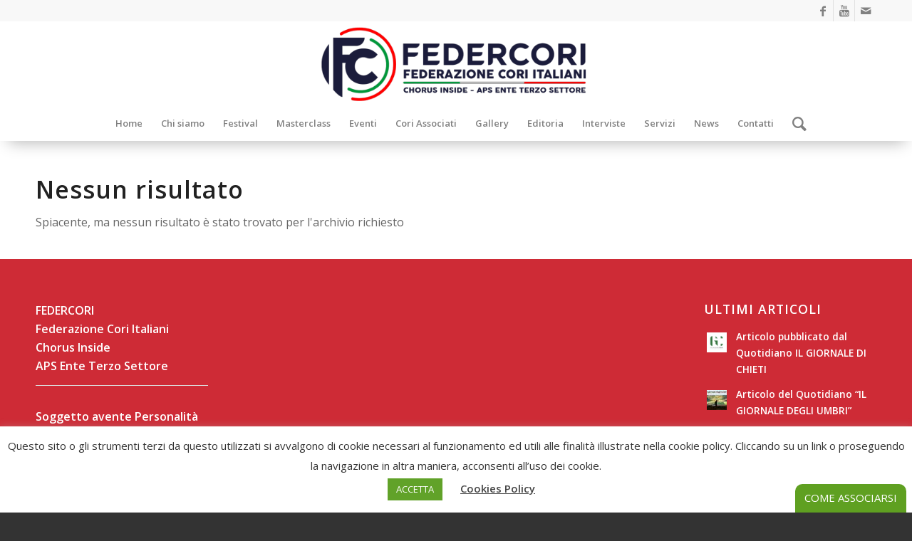

--- FILE ---
content_type: text/html; charset=UTF-8
request_url: https://federcori.it/?event-venue=sassari
body_size: 18186
content:
<!DOCTYPE html>
<html lang="it-IT" class="html_stretched responsive av-preloader-disabled av-default-lightbox  html_header_top html_logo_center html_bottom_nav_header html_menu_right html_large html_header_sticky html_header_shrinking html_header_topbar_active html_mobile_menu_tablet html_header_searchicon html_content_align_center html_header_unstick_top html_header_stretch_disabled html_minimal_header html_elegant-blog html_av-overlay-side html_av-overlay-side-classic html_av-submenu-noclone html_entry_id_-9999 av-cookies-no-cookie-consent av-no-preview html_text_menu_active ">
<head>
<meta charset="UTF-8" />
<meta name="robots" content="noindex, follow" />


<!-- mobile setting -->
<meta name="viewport" content="width=device-width, initial-scale=1">

<!-- Scripts/CSS and wp_head hook -->
<title>Federcori</title>
<meta name='robots' content='max-image-preview:large' />
<link href='https://fonts.gstatic.com' crossorigin rel='preconnect' />
<link rel="alternate" type="application/rss+xml" title="Federcori &raquo; Feed" href="https://federcori.it/feed/" />
<link rel="alternate" type="application/rss+xml" title="Federcori &raquo; Feed dei commenti" href="https://federcori.it/comments/feed/" />

<!-- google webfont font replacement -->

			<script type='text/javascript'>

				(function() {
					
					/*	check if webfonts are disabled by user setting via cookie - or user must opt in.	*/
					var html = document.getElementsByTagName('html')[0];
					var cookie_check = html.className.indexOf('av-cookies-needs-opt-in') >= 0 || html.className.indexOf('av-cookies-can-opt-out') >= 0;
					var allow_continue = true;
					var silent_accept_cookie = html.className.indexOf('av-cookies-user-silent-accept') >= 0;

					if( cookie_check && ! silent_accept_cookie )
					{
						if( ! document.cookie.match(/aviaCookieConsent/) || html.className.indexOf('av-cookies-session-refused') >= 0 )
						{
							allow_continue = false;
						}
						else
						{
							if( ! document.cookie.match(/aviaPrivacyRefuseCookiesHideBar/) )
							{
								allow_continue = false;
							}
							else if( ! document.cookie.match(/aviaPrivacyEssentialCookiesEnabled/) )
							{
								allow_continue = false;
							}
							else if( document.cookie.match(/aviaPrivacyGoogleWebfontsDisabled/) )
							{
								allow_continue = false;
							}
						}
					}
					
					if( allow_continue )
					{
						var f = document.createElement('link');
					
						f.type 	= 'text/css';
						f.rel 	= 'stylesheet';
						f.href 	= '//fonts.googleapis.com/css?family=Open+Sans:400,600';
						f.id 	= 'avia-google-webfont';

						document.getElementsByTagName('head')[0].appendChild(f);
					}
				})();
			
			</script>
			<style id='wp-img-auto-sizes-contain-inline-css' type='text/css'>
img:is([sizes=auto i],[sizes^="auto," i]){contain-intrinsic-size:3000px 1500px}
/*# sourceURL=wp-img-auto-sizes-contain-inline-css */
</style>
<style id='wp-emoji-styles-inline-css' type='text/css'>

	img.wp-smiley, img.emoji {
		display: inline !important;
		border: none !important;
		box-shadow: none !important;
		height: 1em !important;
		width: 1em !important;
		margin: 0 0.07em !important;
		vertical-align: -0.1em !important;
		background: none !important;
		padding: 0 !important;
	}
/*# sourceURL=wp-emoji-styles-inline-css */
</style>
<style id='wp-block-library-inline-css' type='text/css'>
:root{--wp-block-synced-color:#7a00df;--wp-block-synced-color--rgb:122,0,223;--wp-bound-block-color:var(--wp-block-synced-color);--wp-editor-canvas-background:#ddd;--wp-admin-theme-color:#007cba;--wp-admin-theme-color--rgb:0,124,186;--wp-admin-theme-color-darker-10:#006ba1;--wp-admin-theme-color-darker-10--rgb:0,107,160.5;--wp-admin-theme-color-darker-20:#005a87;--wp-admin-theme-color-darker-20--rgb:0,90,135;--wp-admin-border-width-focus:2px}@media (min-resolution:192dpi){:root{--wp-admin-border-width-focus:1.5px}}.wp-element-button{cursor:pointer}:root .has-very-light-gray-background-color{background-color:#eee}:root .has-very-dark-gray-background-color{background-color:#313131}:root .has-very-light-gray-color{color:#eee}:root .has-very-dark-gray-color{color:#313131}:root .has-vivid-green-cyan-to-vivid-cyan-blue-gradient-background{background:linear-gradient(135deg,#00d084,#0693e3)}:root .has-purple-crush-gradient-background{background:linear-gradient(135deg,#34e2e4,#4721fb 50%,#ab1dfe)}:root .has-hazy-dawn-gradient-background{background:linear-gradient(135deg,#faaca8,#dad0ec)}:root .has-subdued-olive-gradient-background{background:linear-gradient(135deg,#fafae1,#67a671)}:root .has-atomic-cream-gradient-background{background:linear-gradient(135deg,#fdd79a,#004a59)}:root .has-nightshade-gradient-background{background:linear-gradient(135deg,#330968,#31cdcf)}:root .has-midnight-gradient-background{background:linear-gradient(135deg,#020381,#2874fc)}:root{--wp--preset--font-size--normal:16px;--wp--preset--font-size--huge:42px}.has-regular-font-size{font-size:1em}.has-larger-font-size{font-size:2.625em}.has-normal-font-size{font-size:var(--wp--preset--font-size--normal)}.has-huge-font-size{font-size:var(--wp--preset--font-size--huge)}.has-text-align-center{text-align:center}.has-text-align-left{text-align:left}.has-text-align-right{text-align:right}.has-fit-text{white-space:nowrap!important}#end-resizable-editor-section{display:none}.aligncenter{clear:both}.items-justified-left{justify-content:flex-start}.items-justified-center{justify-content:center}.items-justified-right{justify-content:flex-end}.items-justified-space-between{justify-content:space-between}.screen-reader-text{border:0;clip-path:inset(50%);height:1px;margin:-1px;overflow:hidden;padding:0;position:absolute;width:1px;word-wrap:normal!important}.screen-reader-text:focus{background-color:#ddd;clip-path:none;color:#444;display:block;font-size:1em;height:auto;left:5px;line-height:normal;padding:15px 23px 14px;text-decoration:none;top:5px;width:auto;z-index:100000}html :where(.has-border-color){border-style:solid}html :where([style*=border-top-color]){border-top-style:solid}html :where([style*=border-right-color]){border-right-style:solid}html :where([style*=border-bottom-color]){border-bottom-style:solid}html :where([style*=border-left-color]){border-left-style:solid}html :where([style*=border-width]){border-style:solid}html :where([style*=border-top-width]){border-top-style:solid}html :where([style*=border-right-width]){border-right-style:solid}html :where([style*=border-bottom-width]){border-bottom-style:solid}html :where([style*=border-left-width]){border-left-style:solid}html :where(img[class*=wp-image-]){height:auto;max-width:100%}:where(figure){margin:0 0 1em}html :where(.is-position-sticky){--wp-admin--admin-bar--position-offset:var(--wp-admin--admin-bar--height,0px)}@media screen and (max-width:600px){html :where(.is-position-sticky){--wp-admin--admin-bar--position-offset:0px}}

/*# sourceURL=wp-block-library-inline-css */
</style><style id='global-styles-inline-css' type='text/css'>
:root{--wp--preset--aspect-ratio--square: 1;--wp--preset--aspect-ratio--4-3: 4/3;--wp--preset--aspect-ratio--3-4: 3/4;--wp--preset--aspect-ratio--3-2: 3/2;--wp--preset--aspect-ratio--2-3: 2/3;--wp--preset--aspect-ratio--16-9: 16/9;--wp--preset--aspect-ratio--9-16: 9/16;--wp--preset--color--black: #000000;--wp--preset--color--cyan-bluish-gray: #abb8c3;--wp--preset--color--white: #ffffff;--wp--preset--color--pale-pink: #f78da7;--wp--preset--color--vivid-red: #cf2e2e;--wp--preset--color--luminous-vivid-orange: #ff6900;--wp--preset--color--luminous-vivid-amber: #fcb900;--wp--preset--color--light-green-cyan: #7bdcb5;--wp--preset--color--vivid-green-cyan: #00d084;--wp--preset--color--pale-cyan-blue: #8ed1fc;--wp--preset--color--vivid-cyan-blue: #0693e3;--wp--preset--color--vivid-purple: #9b51e0;--wp--preset--gradient--vivid-cyan-blue-to-vivid-purple: linear-gradient(135deg,rgb(6,147,227) 0%,rgb(155,81,224) 100%);--wp--preset--gradient--light-green-cyan-to-vivid-green-cyan: linear-gradient(135deg,rgb(122,220,180) 0%,rgb(0,208,130) 100%);--wp--preset--gradient--luminous-vivid-amber-to-luminous-vivid-orange: linear-gradient(135deg,rgb(252,185,0) 0%,rgb(255,105,0) 100%);--wp--preset--gradient--luminous-vivid-orange-to-vivid-red: linear-gradient(135deg,rgb(255,105,0) 0%,rgb(207,46,46) 100%);--wp--preset--gradient--very-light-gray-to-cyan-bluish-gray: linear-gradient(135deg,rgb(238,238,238) 0%,rgb(169,184,195) 100%);--wp--preset--gradient--cool-to-warm-spectrum: linear-gradient(135deg,rgb(74,234,220) 0%,rgb(151,120,209) 20%,rgb(207,42,186) 40%,rgb(238,44,130) 60%,rgb(251,105,98) 80%,rgb(254,248,76) 100%);--wp--preset--gradient--blush-light-purple: linear-gradient(135deg,rgb(255,206,236) 0%,rgb(152,150,240) 100%);--wp--preset--gradient--blush-bordeaux: linear-gradient(135deg,rgb(254,205,165) 0%,rgb(254,45,45) 50%,rgb(107,0,62) 100%);--wp--preset--gradient--luminous-dusk: linear-gradient(135deg,rgb(255,203,112) 0%,rgb(199,81,192) 50%,rgb(65,88,208) 100%);--wp--preset--gradient--pale-ocean: linear-gradient(135deg,rgb(255,245,203) 0%,rgb(182,227,212) 50%,rgb(51,167,181) 100%);--wp--preset--gradient--electric-grass: linear-gradient(135deg,rgb(202,248,128) 0%,rgb(113,206,126) 100%);--wp--preset--gradient--midnight: linear-gradient(135deg,rgb(2,3,129) 0%,rgb(40,116,252) 100%);--wp--preset--font-size--small: 13px;--wp--preset--font-size--medium: 20px;--wp--preset--font-size--large: 36px;--wp--preset--font-size--x-large: 42px;--wp--preset--spacing--20: 0.44rem;--wp--preset--spacing--30: 0.67rem;--wp--preset--spacing--40: 1rem;--wp--preset--spacing--50: 1.5rem;--wp--preset--spacing--60: 2.25rem;--wp--preset--spacing--70: 3.38rem;--wp--preset--spacing--80: 5.06rem;--wp--preset--shadow--natural: 6px 6px 9px rgba(0, 0, 0, 0.2);--wp--preset--shadow--deep: 12px 12px 50px rgba(0, 0, 0, 0.4);--wp--preset--shadow--sharp: 6px 6px 0px rgba(0, 0, 0, 0.2);--wp--preset--shadow--outlined: 6px 6px 0px -3px rgb(255, 255, 255), 6px 6px rgb(0, 0, 0);--wp--preset--shadow--crisp: 6px 6px 0px rgb(0, 0, 0);}:where(.is-layout-flex){gap: 0.5em;}:where(.is-layout-grid){gap: 0.5em;}body .is-layout-flex{display: flex;}.is-layout-flex{flex-wrap: wrap;align-items: center;}.is-layout-flex > :is(*, div){margin: 0;}body .is-layout-grid{display: grid;}.is-layout-grid > :is(*, div){margin: 0;}:where(.wp-block-columns.is-layout-flex){gap: 2em;}:where(.wp-block-columns.is-layout-grid){gap: 2em;}:where(.wp-block-post-template.is-layout-flex){gap: 1.25em;}:where(.wp-block-post-template.is-layout-grid){gap: 1.25em;}.has-black-color{color: var(--wp--preset--color--black) !important;}.has-cyan-bluish-gray-color{color: var(--wp--preset--color--cyan-bluish-gray) !important;}.has-white-color{color: var(--wp--preset--color--white) !important;}.has-pale-pink-color{color: var(--wp--preset--color--pale-pink) !important;}.has-vivid-red-color{color: var(--wp--preset--color--vivid-red) !important;}.has-luminous-vivid-orange-color{color: var(--wp--preset--color--luminous-vivid-orange) !important;}.has-luminous-vivid-amber-color{color: var(--wp--preset--color--luminous-vivid-amber) !important;}.has-light-green-cyan-color{color: var(--wp--preset--color--light-green-cyan) !important;}.has-vivid-green-cyan-color{color: var(--wp--preset--color--vivid-green-cyan) !important;}.has-pale-cyan-blue-color{color: var(--wp--preset--color--pale-cyan-blue) !important;}.has-vivid-cyan-blue-color{color: var(--wp--preset--color--vivid-cyan-blue) !important;}.has-vivid-purple-color{color: var(--wp--preset--color--vivid-purple) !important;}.has-black-background-color{background-color: var(--wp--preset--color--black) !important;}.has-cyan-bluish-gray-background-color{background-color: var(--wp--preset--color--cyan-bluish-gray) !important;}.has-white-background-color{background-color: var(--wp--preset--color--white) !important;}.has-pale-pink-background-color{background-color: var(--wp--preset--color--pale-pink) !important;}.has-vivid-red-background-color{background-color: var(--wp--preset--color--vivid-red) !important;}.has-luminous-vivid-orange-background-color{background-color: var(--wp--preset--color--luminous-vivid-orange) !important;}.has-luminous-vivid-amber-background-color{background-color: var(--wp--preset--color--luminous-vivid-amber) !important;}.has-light-green-cyan-background-color{background-color: var(--wp--preset--color--light-green-cyan) !important;}.has-vivid-green-cyan-background-color{background-color: var(--wp--preset--color--vivid-green-cyan) !important;}.has-pale-cyan-blue-background-color{background-color: var(--wp--preset--color--pale-cyan-blue) !important;}.has-vivid-cyan-blue-background-color{background-color: var(--wp--preset--color--vivid-cyan-blue) !important;}.has-vivid-purple-background-color{background-color: var(--wp--preset--color--vivid-purple) !important;}.has-black-border-color{border-color: var(--wp--preset--color--black) !important;}.has-cyan-bluish-gray-border-color{border-color: var(--wp--preset--color--cyan-bluish-gray) !important;}.has-white-border-color{border-color: var(--wp--preset--color--white) !important;}.has-pale-pink-border-color{border-color: var(--wp--preset--color--pale-pink) !important;}.has-vivid-red-border-color{border-color: var(--wp--preset--color--vivid-red) !important;}.has-luminous-vivid-orange-border-color{border-color: var(--wp--preset--color--luminous-vivid-orange) !important;}.has-luminous-vivid-amber-border-color{border-color: var(--wp--preset--color--luminous-vivid-amber) !important;}.has-light-green-cyan-border-color{border-color: var(--wp--preset--color--light-green-cyan) !important;}.has-vivid-green-cyan-border-color{border-color: var(--wp--preset--color--vivid-green-cyan) !important;}.has-pale-cyan-blue-border-color{border-color: var(--wp--preset--color--pale-cyan-blue) !important;}.has-vivid-cyan-blue-border-color{border-color: var(--wp--preset--color--vivid-cyan-blue) !important;}.has-vivid-purple-border-color{border-color: var(--wp--preset--color--vivid-purple) !important;}.has-vivid-cyan-blue-to-vivid-purple-gradient-background{background: var(--wp--preset--gradient--vivid-cyan-blue-to-vivid-purple) !important;}.has-light-green-cyan-to-vivid-green-cyan-gradient-background{background: var(--wp--preset--gradient--light-green-cyan-to-vivid-green-cyan) !important;}.has-luminous-vivid-amber-to-luminous-vivid-orange-gradient-background{background: var(--wp--preset--gradient--luminous-vivid-amber-to-luminous-vivid-orange) !important;}.has-luminous-vivid-orange-to-vivid-red-gradient-background{background: var(--wp--preset--gradient--luminous-vivid-orange-to-vivid-red) !important;}.has-very-light-gray-to-cyan-bluish-gray-gradient-background{background: var(--wp--preset--gradient--very-light-gray-to-cyan-bluish-gray) !important;}.has-cool-to-warm-spectrum-gradient-background{background: var(--wp--preset--gradient--cool-to-warm-spectrum) !important;}.has-blush-light-purple-gradient-background{background: var(--wp--preset--gradient--blush-light-purple) !important;}.has-blush-bordeaux-gradient-background{background: var(--wp--preset--gradient--blush-bordeaux) !important;}.has-luminous-dusk-gradient-background{background: var(--wp--preset--gradient--luminous-dusk) !important;}.has-pale-ocean-gradient-background{background: var(--wp--preset--gradient--pale-ocean) !important;}.has-electric-grass-gradient-background{background: var(--wp--preset--gradient--electric-grass) !important;}.has-midnight-gradient-background{background: var(--wp--preset--gradient--midnight) !important;}.has-small-font-size{font-size: var(--wp--preset--font-size--small) !important;}.has-medium-font-size{font-size: var(--wp--preset--font-size--medium) !important;}.has-large-font-size{font-size: var(--wp--preset--font-size--large) !important;}.has-x-large-font-size{font-size: var(--wp--preset--font-size--x-large) !important;}
/*# sourceURL=global-styles-inline-css */
</style>

<style id='classic-theme-styles-inline-css' type='text/css'>
/*! This file is auto-generated */
.wp-block-button__link{color:#fff;background-color:#32373c;border-radius:9999px;box-shadow:none;text-decoration:none;padding:calc(.667em + 2px) calc(1.333em + 2px);font-size:1.125em}.wp-block-file__button{background:#32373c;color:#fff;text-decoration:none}
/*# sourceURL=/wp-includes/css/classic-themes.min.css */
</style>
<link rel='stylesheet' id='cpsh-shortcodes-css' href='https://federcori.it/wp-content/plugins/column-shortcodes/assets/css/shortcodes.css?ver=1.0.1' type='text/css' media='all' />
<link rel='stylesheet' id='cookie-law-info-css' href='https://federcori.it/wp-content/plugins/cookie-law-info/legacy/public/css/cookie-law-info-public.css?ver=3.3.9.1' type='text/css' media='all' />
<link rel='stylesheet' id='cookie-law-info-gdpr-css' href='https://federcori.it/wp-content/plugins/cookie-law-info/legacy/public/css/cookie-law-info-gdpr.css?ver=3.3.9.1' type='text/css' media='all' />
<link rel='stylesheet' id='image-map-pro-dist-css-css' href='https://federcori.it/wp-content/plugins/image-map-pro-wordpress/css/image-map-pro.min.css?ver=5.3.2' type='text/css' media='' />
<link rel='stylesheet' id='pdfprnt_frontend-css' href='https://federcori.it/wp-content/plugins/pdf-print/css/frontend.css?ver=2.4.5' type='text/css' media='all' />
<link rel='stylesheet' id='avia-merged-styles-css' href='https://federcori.it/wp-content/uploads/dynamic_avia/avia-merged-styles-4d94473c1afb1991f4b32a0525060c91---696510242b23e.css' type='text/css' media='all' />
<script type="text/javascript" src="https://federcori.it/wp-includes/js/jquery/jquery.min.js?ver=3.7.1" id="jquery-core-js"></script>
<script type="text/javascript" src="https://federcori.it/wp-includes/js/jquery/jquery-migrate.min.js?ver=3.4.1" id="jquery-migrate-js"></script>
<script type="text/javascript" id="cookie-law-info-js-extra">
/* <![CDATA[ */
var Cli_Data = {"nn_cookie_ids":[],"cookielist":[],"non_necessary_cookies":[],"ccpaEnabled":"","ccpaRegionBased":"","ccpaBarEnabled":"","strictlyEnabled":["necessary","obligatoire"],"ccpaType":"gdpr","js_blocking":"1","custom_integration":"","triggerDomRefresh":"","secure_cookies":""};
var cli_cookiebar_settings = {"animate_speed_hide":"500","animate_speed_show":"500","background":"#FFF","border":"#b1a6a6c2","border_on":"","button_1_button_colour":"#61a229","button_1_button_hover":"#4e8221","button_1_link_colour":"#fff","button_1_as_button":"1","button_1_new_win":"","button_2_button_colour":"#333","button_2_button_hover":"#292929","button_2_link_colour":"#444","button_2_as_button":"","button_2_hidebar":"","button_3_button_colour":"#dedfe0","button_3_button_hover":"#b2b2b3","button_3_link_colour":"#333333","button_3_as_button":"1","button_3_new_win":"","button_4_button_colour":"#dedfe0","button_4_button_hover":"#b2b2b3","button_4_link_colour":"#333333","button_4_as_button":"1","button_7_button_colour":"#61a229","button_7_button_hover":"#4e8221","button_7_link_colour":"#fff","button_7_as_button":"1","button_7_new_win":"","font_family":"inherit","header_fix":"","notify_animate_hide":"1","notify_animate_show":"","notify_div_id":"#cookie-law-info-bar","notify_position_horizontal":"right","notify_position_vertical":"bottom","scroll_close":"","scroll_close_reload":"","accept_close_reload":"","reject_close_reload":"","showagain_tab":"","showagain_background":"#fff","showagain_border":"#000","showagain_div_id":"#cookie-law-info-again","showagain_x_position":"100px","text":"#333333","show_once_yn":"","show_once":"10000","logging_on":"","as_popup":"","popup_overlay":"1","bar_heading_text":"","cookie_bar_as":"banner","popup_showagain_position":"bottom-right","widget_position":"left"};
var log_object = {"ajax_url":"https://federcori.it/wp-admin/admin-ajax.php"};
//# sourceURL=cookie-law-info-js-extra
/* ]]> */
</script>
<script type="text/javascript" src="https://federcori.it/wp-content/plugins/cookie-law-info/legacy/public/js/cookie-law-info-public.js?ver=3.3.9.1" id="cookie-law-info-js"></script>
<link rel="https://api.w.org/" href="https://federcori.it/wp-json/" /><link rel="EditURI" type="application/rsd+xml" title="RSD" href="https://federcori.it/xmlrpc.php?rsd" />
<meta name="generator" content="WordPress 6.9" />
<link rel='shortlink' href='https://federcori.it/?p=0' />
<link rel="profile" href="http://gmpg.org/xfn/11" />
<link rel="alternate" type="application/rss+xml" title="Federcori RSS2 Feed" href="https://federcori.it/feed/" />
<link rel="pingback" href="https://federcori.it/xmlrpc.php" />
<!--[if lt IE 9]><script src="https://federcori.it/wp-content/themes/enfold/js/html5shiv.js"></script><![endif]-->
<link rel="icon" href="https://federcori.it/wp-content/uploads/2023/10/favicon-federcori.png" type="image/png">

<style type='text/css'>
/* START Styles Simple Side Tab v2.2.2 */
#rum_sst_tab {
    font-family: &quot;Trebuchet MS&quot;, sans-serif;
    top: 550px;
    background-color: #5fa021;
    color: #ffffff;
    border-style: solid;
    border-width: 0px;
}

#rum_sst_tab:hover {
    background-color: #a4a4a4;
}
.rum_sst_contents {
    position:fixed;
    margin:0;
    padding:6px 13px 8px 13px;
    text-decoration:none;
    text-align:center;
    font-size:15px;
    font-weight:normal;
    border-style:solid;
    display:block;
    z-index:100000;
}
.rum_sst_left {
    left:-2px;
    cursor: pointer;
    -webkit-transform-origin:0 0;
    -moz-transform-origin:0 0;
    -o-transform-origin:0 0;
    -ms-transform-origin:0 0;
    -webkit-transform:rotate(270deg);
    -moz-transform:rotate(270deg);
    -ms-transform:rotate(270deg);
    -o-transform:rotate(270deg);
    transform:rotate(270deg);
    -moz-border-radius-bottomright:10px;
    border-bottom-right-radius:10px;
    -moz-border-radius-bottomleft:10px;
    border-bottom-left-radius:10px;
}
.rum_sst_right {
    right:-1px;
    cursor: pointer;
    -webkit-transform-origin:100% 100%;
    -moz-transform-origin:100% 100%;
    -o-transform-origin:100% 100%;
    -ms-transform-origin:100% 100%;
    -webkit-transform:rotate(-90deg);
    -moz-transform:rotate(-90deg);
    -ms-transform:rotate(-90deg);
    -o-transform:rotate(-90deg);
    transform:rotate(-90deg);
    -moz-border-radius-topright:10px;
    border-top-right-radius:10px;
    -moz-border-radius-topleft:10px;
    border-top-left-radius:10px;
}
.rum_sst_right.less-ie-9 {
    right:-120px;
    filter: progid:DXImageTransform.Microsoft.BasicImage(rotation=1);
}
.rum_sst_left.less-ie-9 {
    filter: progid:DXImageTransform.Microsoft.BasicImage(rotation=3);
}
/* END Styles Simple Side Tab */
</style>

<!-- To speed up the rendering and to display the site as fast as possible to the user we include some styles and scripts for above the fold content inline -->
<script type="text/javascript">'use strict';var avia_is_mobile=!1;if(/Android|webOS|iPhone|iPad|iPod|BlackBerry|IEMobile|Opera Mini/i.test(navigator.userAgent)&&'ontouchstart' in document.documentElement){avia_is_mobile=!0;document.documentElement.className+=' avia_mobile '}
else{document.documentElement.className+=' avia_desktop '};document.documentElement.className+=' js_active ';(function(){var e=['-webkit-','-moz-','-ms-',''],n='';for(var t in e){if(e[t]+'transform' in document.documentElement.style){document.documentElement.className+=' avia_transform ';n=e[t]+'transform'};if(e[t]+'perspective' in document.documentElement.style)document.documentElement.className+=' avia_transform3d '};if(typeof document.getElementsByClassName=='function'&&typeof document.documentElement.getBoundingClientRect=='function'&&avia_is_mobile==!1){if(n&&window.innerHeight>0){setTimeout(function(){var e=0,o={},a=0,t=document.getElementsByClassName('av-parallax'),i=window.pageYOffset||document.documentElement.scrollTop;for(e=0;e<t.length;e++){t[e].style.top='0px';o=t[e].getBoundingClientRect();a=Math.ceil((window.innerHeight+i-o.top)*0.3);t[e].style[n]='translate(0px, '+a+'px)';t[e].style.top='auto';t[e].className+=' enabled-parallax '}},50)}}})();</script>		<style type="text/css" id="wp-custom-css">
			.colore-pulsanti .avia-button {
    vertical-align: bottom;
    color: #000000 !IMPORTANT;
}

.avia-post-prev {
    display: none;
}
.avia-post-next.with-image {
    display: none;
}

/* pulsante slider */
#top .avia-slideshow-button {
    font-size: 17px;
}

/* contatore */
.main_color .heading, .main_color .toggle_content strong, .main_color .toggle_content strong a, .main_color .tab_content strong, .main_color .tab_content strong a, .main_color .asc_count, .main_color .avia-testimonial-content strong, .main_color div .news-headline, #top .main_color .av-related-style-full .av-related-title, .main_color .av-default-style .av-countdown-cell-inner .av-countdown-time, .main_color .wp-playlist-item-meta.wp-playlist-item-title, #top .main_color .av-no-image-slider h2 a, .main_color .av-small-bar .avia-progress-bar .progressbar-title-wrap {
    color: #000000;
    border-width: 1px 2px 1px 2px;
    border-style: solid;
    border-color: black black black black;
	padding-left: 5px;
    padding-right: 6px;
}
.avia-no-number {
    opacity: 1;
    font-size: 30px;
    font-weight: normal;
}

.main_color .heading, .main_color .toggle_content strong, .main_color .toggle_content strong a, .main_color .tab_content strong, .main_color .tab_content strong a, .main_color .asc_count, .main_color .avia-testimonial-content strong, .main_color div .news-headline, #top .main_color .av-related-style-full .av-related-title, .main_color .av-default-style .av-countdown-cell-inner .av-countdown-time, .main_color .wp-playlist-item-meta.wp-playlist-item-title, #top .main_color .av-no-image-slider h2 a, .main_color .av-small-bar .avia-progress-bar .progressbar-title-wrap {
    color: #ffffff;
}
.av_one_sixth {
 
    padding: 4px !important;
}

@media only screen and (max-width: 600px){.caption_bottom .slideshow_caption .slideshow_inner_caption {
    padding: 0px;
}
	.motto { margin-top: -30px !Important;
	margin-bottom: -30px !Important;}
	#top .avia-slideshow-button {
    padding: 2px 3px !important;
    bottom: -18px;
    font-size: 10px;
}
		
}

@media only screen and (max-width: 600px){
	h1{font-size:15px !important;
}
}
@media only screen and (max-width: 600px){ #top .avia-slideshow-button {
    border-radius: 3px;
    text-transform: uppercase;
    padding: 15px 16px;
    display: inline-block;
    margin-top: 0px !Important;
    text-decoration: none;
    font-weight: bold;
}

}
.fabryiscriviti2 .avia-button.avia-size-x-large {
    padding: 35px 50px 23px;
    font-size: 20px;
    min-width: 400px;
    min-height: 90px;
}
#top .fullsize .template-blog .big-preview img {
    display: none;
}
.av-masonry-date, .av-masonry-text-sep, .av-masonry-author {
    font-size: 15px;
    display: none;
}
@media only screen and (max-width: 767px){
.responsive #top #header_main > .container .main_menu .av-main-nav > li > a {
margin-right: -6px !important;
 
}
}
@media only screen and (max-width: 600px) {
	.altezzalinea .avia-image-container .avia_image, .avia-image-container .avia-image-overlay-wrap {
  min-height: none !important;
    max-height: none !important;
}
}
	
.fabryboxhome .av-styling-no-styling .avia-image-container-inner, .av-styling-no-styling .avia_image, .av-styling-no-styling .av-image-caption-overlay {
    border-radius: 0;
    border: none;
    min-width: 102%;
}

.altezzalinea .avia-button-fullwidth {
    height: 130px;
}

#altezzalinea .avia_image{
  min-height: 280px;
    max-height: 280px;
}

/* display none filter*/
.entry-content-wrapper .sort_width_container:first-child {
    margin-top: 0;
    display: none;
}

.avia_textblock {
    text-align: justify;
}
.av-preloading-logo {
    position: relative;
    margin: 0 auto;
    display: block;
    max-width: 450px;
    max-height: 450px;
    margin-bottom: -80px;
    z-index: 100;
}
.av-siteloader, #top div.avia-popup .mfp-preloader, .av-siteloader:after, #top div.avia-popup .mfp-preloader:after {
    border-radius: 50%;
    width: 80px;
    height: 80px;
}
.main_color .primary-background, .main_color .primary-background a, div .main_color .button, .main_color #submit, .main_color input[type='submit'], .main_color .small-preview:hover, .main_color .avia-menu-fx, .main_color .avia-menu-fx .avia-arrow, .main_color.iconbox_top .iconbox_icon, .main_color .iconbox_top a.iconbox_icon:hover, .main_color .avia-data-table th.avia-highlight-col, .main_color .avia-color-theme-color, .main_color .avia-color-theme-color:hover, .main_color .image-overlay .image-overlay-inside:before, .main_color .comment-count, .main_color .av_dropcap2, .main_color .av-colored-style .av-countdown-cell-inner, .responsive #top .main_color .av-open-submenu.av-subnav-menu > li > a:hover, #top .main_color .av-open-submenu.av-subnav-menu li > ul a:hover {
    background-color: #0968ba9c;
    color: #ffffff;;
    border-color: #090a19;
}

.html_header_top.html_header_sticky #header {
    position: fixed;
    -webkit-box-shadow: 1px 13px 21px -11px #a5a5a582;
    -moz-box-shadow: 1px 13px 21px -11px #000000;
    -o-box-shadow: 1px 13px 21px -11px #000000;
    box-shadow: 1px 13px 21px -11px #0000004a;
}

.template-page .entry-content-wrapper h1, .template-page .entry-content-wrapper h2 {
    text-transform: inherit;

}
.av-masonry-date, .av-masonry-text-sep, .av-masonry-author {
    font-size: 15px;
}

.av-masonry-entry .av-inner-masonry-content {
    padding: 7px;
}
.av-masonry-entry .av-masonry-entry-title {
    line-height: 1.5em;
    margin: 0;
    font-size: 11px;
}
#top div.fabrynews.av-masonry .av-masonry-sort {
       display: none;
 }

.main_color, .main_color .site-background, .main_color .first-quote, .main_color .related_image_wrap, .main_color .gravatar img .main_color .hr_content, .main_color .news-thumb, .main_color .post-format-icon, .main_color .ajax_controlls a, .main_color .tweet-text.avatar_no, .main_color .toggler, .main_color .toggler.activeTitle:hover, .main_color #js_sort_items, .main_color.inner-entry, .main_color .grid-entry-title, .main_color .related-format-icon, .grid-entry .main_color .avia-arrow, .main_color .avia-gallery-big, .main_color .avia-gallery-big, .main_color .avia-gallery img, .main_color .grid-content, .main_color .av-share-box ul, #top .main_color .av-related-style-full .related-format-icon, .main_color .related_posts.av-related-style-full a:hover, .main_color.avia-fullwidth-portfolio .pagination .current, .main_color.avia-fullwidth-portfolio .pagination a, .main_color .av-hotspot-fallback-tooltip-inner, .main_color .av-hotspot-fallback-tooltip-count {
    background-color: #ffffff00;
    color: #666666;
	    border-color: #e1e1e100 !important;
}
/*.entry-content-wrapper .sort_width_container:first-child {
    margin-top: 0px !IMPORTANT;
    max-width: 65%;
}*/
#top #main .avia-section .template-page {
    z-index: 1;
}

body .av-special-heading.elegant-centered {

    margin-top: 10px;
    margin-bottom: -32px !important;
}
.sort_width_container, #js_sort_items {

    background-color: transparent !important;
}

iframe, object, embed {
    max-width: 100%;
    margin-top: 30px;
}


.content, .sidebar {
    padding-top: 50px;
    padding-bottom: 25px;
    -webkit-box-sizing: content-box;
    -moz-box-sizing: content-box;
    box-sizing: content-box;
    min-height: 1px;
    z-index: 1;
}
.schedaregione {
    border-top: none;
    padding-left: 80px;
    padding-right: 80px;
}
#top div .avia-gallery img {

	padding: 2px;}

#top .no_margin.av_one_fourth {
	padding: 5px !important;
} 


#top .avia-button-fullwidth .av-button-description {
    font-size: 1em;
    position: relative;
    z-index: 3;
    opacity: 0.7;
}
#top .main_color .avia-color-theme-color { width: -webkit-fill-available;}

div#fabrybutton2 .avia-button.avia-size-large{
    padding: 15px 30px 13px;
    font-size: 15px !Important;
    min-width: 148px !important;
    
}

.avia-team-member .team-social {
    visibility: visible;
    opacity: 0.5;
}.team-social a {
    text-decoration: none;
    position: relative;
    border-radius: 119px;
    min-width: 50px;
    min-height: 50px;
    padding: 0px 10px;
    background: #333333b3;
    /* display: inline-block; */
    font-size: 30px;
	margin-top: 30px;

left: 23%;
}


.avia-team-member .team-social {
    border: 7px solid rgba(0,0,0,0.1);
    position: absolute;
    font-size: 19px;
    /* background: #fff; */
    background: rgba(0,0,0,0); 
    opacity: 0;
    visibility: hidden;
    top: 0;
    left: 0;
    right: 0;
    bottom: 0;
    text-align: center;
    border-radius: 3px;
}

.avia-timeline-vertical.av-milestone-placement-alternate li.av-milestone-even .av-milestone-date {
    padding: 0 0 0 40px;
    text-align: left;
}
.avia-timeline-vertical .av-milestone-date {
    padding: 0 40px 0 0;
    text-align: right;
}



div#fabrybutton .avia-button {font-size: 20px !important;}

.fabryform 
  
    {
    width: 88% !important;
    margin-left: 6%;
}


div#fabrymasterclass {
  
    width: 80%;
    margin-left: 10%;
}


div#fabry-layout-small {
  
    width: 90%;
    margin-left: 5%;
}
div#fabry-layout-small2 {
  
    width: 80%;
    margin-left: 10%;
}
.av-image-caption-overlay-center p:last-child {
    margin-bottom: 0;
    background: #00000070;
    padding: 5px;
	margin-top: 68%;
}
#top .avia-button-fullwidth {
    width: 100%;
    padding: 20px;
    font-size: 1em;
    margin: 0;
    border: none;
    position: relative;
    display: block;
   background-color: #2997ab !important
}

.prova{
    margin-bottom: 0px;
    margin-top: -25%;
}

.testo-blocchetto{
	text-align: justify;}
.html_bottom_nav_header.html_logo_center #top #menu-item-search>a {
    border-color: #e1e1e1;
    font-size: 25px;
}
#top .no_margin.av_one_third {
    width: 33.3%;
    padding: 5px;
}
.fabrygrid .grid-content {
    padding: 20px;
    position: relative;
    padding-top: 10px;
    padding-bottom: 10px;
	background-color: transparent;
}
#top .tabcontainer {
    background: transparent;
    display: none;
}
.sort_width_container {
    margin: 10px 0;
    margin-top: -30px !IMPORTANT;
}
.sidebar {
  
    padding-top: 205px;
}

.news-time {
    font-weight: normal;
    clear: both;
    font-size: 0.92em;
    display: none;
}
#top .widget #searchform>div {
    margin: 0;
    max-width: 80%;
}


#fabryfiltri  p {
    margin: em 0;
    margin-top: -16px;
	    color: silver;
	margin-bottom: -5px;

}
#fabryfiltri h4 {
	font-size: 13px; }


.news-wrap p {
    margin: em 0;
    margin-top: -26px;
	    color: silver;
	font-weight: 400;

}
.news-wrap h4 {
	font-size: 13px; }

.fabryblog .slide-entry-title {
    padding-top: 15px;
    font-size: 0.9em !important;
}
.fabryblog .av_one_third {
margin-left: 1% !important;
box-shadow: 0 10px 16px 0 rgb(0 0 0 / 20%), 0 6px 20px 0 rgb(0 0 0 / 19%) !important;
width: 32.333333% !Important;
max-height: 510px !important;
}

.fabryblog .slide-entry-excerpt {
    overflow: hidden;
    text-overflow: ellipsis;
    margin-top: -50px;
}


.main_color .av-subnav-menu a:hover, .main_color .main_menu ul:first-child > li a:hover, .main_color .main_menu ul:first-child > li.current-menu-item > a, .main_color .main_menu ul:first-child > li.current_page_item > a, .main_color .main_menu ul:first-child > li.active-parent-item > a {
    color: #666666;
    background: #ececec;
    transition: 0.5s;
}

.direttore {
    color: #000000 !important;
}

/* Center align columns inside color section*/
#av-center-align-columns .entry-content-wrapper {
display: -webkit-box;
display: -moz-box;
display: -ms-flexbox;
display: -webkit-flex;
display: flex;
-webkit-flex-flow: row wrap;
justify-content: center;
}



/* colonne 50% */
@media screen and (min-width:768px) and (max-width: 989px) {
	.av_one_fourth {
    width: 50% !important;
}
}

/* usato in homepag per la sezione "quando le persone cantano il mondo diventa migliore" */
@media (min-width: 768px) and (max-width: 989px) {
	.forza-allineamento-centrale {
			width: 100% !important;
			padding-left: 100px;
			padding-right: 100px;
			margin-left: 0 !important;
	}
}





#imagecolumn .av-image-caption-overlay-center p:last-child {
    margin-bottom: 0;
    background: #1c1d3c;
    padding: 10px;
}




div#servizi_digi {
    background-color: #023884;
}

#servizi_digi .avia-button.avia-size-large {
    font-size: 25px;
}

/* MULPHY */

/* Pulsante COME ASSOCIARSI */
#rum_sst_tab {
	transform:rotate(0deg);
	bottom:0;
	top:auto;
	right: 8px;
}

#rum_sst_tab:hover {
	background-color:#5fa021;
	text-decoration:none;
}

@media (max-width:420px) {
	#rum_sst_tab {
		transform:rotate(270deg);
		bottom:50%;
		right:0;
		font-size: 12px;
		padding-top: 3px;
		padding-bottom: 3px;
	}
}

/* Modulo di contatto */
#fabryform fieldset p input,
#fabryform fieldset p textarea {
	color: #222;
	border-color: transparent!important;
	border-width: 1px !important;
	box-shadow: 0px 2px 3px -1px rgba(0,0,0,0.1), 0px 1px 0px 0px rgba(25,28,33,0.02), 0px 0px 0px 1px rgba(25,28,33,0.08)!important;
}

#fabryform fieldset {
	display:flex;
	flex-direction:column;
}

#fabryform fieldset p:nth-child(1) {
	order: 1;
}

#fabryform fieldset p:nth-child(2) {
	order: 2;
}

#fabryform fieldset p:nth-child(3) {
	order: 3;
}

#fabryform fieldset p:nth-child(4) {
	order: 4;
}

#fabryform fieldset p:nth-child(5) {
	order: 7;
}

#fabryform fieldset p:nth-child(6) {
	order: 5;
}

#fabryform fieldset p:nth-child(7) {
	order: 6;
}

#fabryform fieldset p:nth-child(8) {
	order: 8;
}

#fabryform fieldset p:nth-child(8) input.button {
	background-color:#88bbc8;
	color:#fff;
}
 
#fabryform fieldset p:nth-child(5) input {
	box-shadow:none!important;
	margin-top:5px;
}

#fabryform fieldset p:nth-child(5) label {
	font-weight:400;
}

@media (max-width:420px) {
	#fabryform fieldset p:nth-child(5) label {
		font-size:12px;
	}
}

/* PAGINA BLOG */

/* Titolo articoli */
h3.av-masonry-entry-title {
	color:#393939;
	font-size: 18px!important;
	line-height:1.1!important;
	text-transform:uppercase;
}

/* Load More */
.av-masonry-load-more {
	background-color:#88bbc8!important;
	color:#fff!important;
	width:30%;
	border-radius:10px!important;
	padding-top: 10px!important;
	padding-bottom: 10px!important;
	margin:20px auto!important;
}

@media (max-width:420px) {
	h3.av-masonry-entry-title {
		font-size: 16px!important;
		line-height:1.2!important;
	}
	.av-masonry-load-more {
		width:70%;
		font-size:13px!important;
	}
}

/* PAGINA CHI SIAMO */

/* Elenco pulsanti */
@media (max-width:768px) {
	.fc-pulsanti {
	 display: grid;
	 grid-template-columns: repeat(2, 1fr)
 }
}

@media (max-width:420px) {
	.fc-pulsanti {
	 display: grid;
	 grid-template-columns: repeat(1, 1fr)
 }
}

/* PAGINA CORI ASSOCIATI ED ARCHIVI */
.av-portfolio-grid-sorting-container:before {
	content: url(https://federcori.it/wp-content/uploads/2024/03/note-musicali-1.png);
	position:absolute;
	top: 5%;
	left:-90px;
	opacity: .65;
}

.av-portfolio-grid-sorting-container:after {
	content: url(https://federcori.it/wp-content/uploads/2024/03/note-musicali-1.png);
	position:absolute;
	width:100px;
	height:auto;
	bottom: 35%;
	right:-90px;
	opacity: .65;
}

@media (max-width:768px) {
	.av-portfolio-grid-sorting-container:before {
	content: url(https://federcori.it/wp-content/uploads/2024/03/note-musicali-1.png);
	position:absolute;
	top: 0;
	left:-80px;
	opacity: .65;
}

.av-portfolio-grid-sorting-container:after {
	content: url(https://federcori.it/wp-content/uploads/2024/03/note-musicali-1.png);
	position:absolute;
	width:100px;
	height:auto;
	bottom: 75%;
	right:-90px;
	opacity: .65;
}
}

@media (max-width:420px) {
	.av-portfolio-grid-sorting-container:before {
	content: url(https://federcori.it/wp-content/uploads/2024/03/note-musicali-1.png);
	position:absolute;
	top: 0;
	left:-50px;
	opacity: .35;
}

.av-portfolio-grid-sorting-container:after {
	content: url(https://federcori.it/wp-content/uploads/2024/03/note-musicali-1.png);
	position:absolute;
	width:100px;
	height:auto;
	bottom: 75%;
	right:-50px;
	opacity: .35;
}
}

/* PAGINA SINGOLO CORO */
.single-portfolio #main > .avia-builder-el-last .entry-content-wrapper .flex_column:nth-child(2) h4:nth-child(1):before {
	content: url(https://federcori.it/wp-content/uploads/2024/03/note-musicali-1.png);
	position:absolute;
	left:-90px;
	top: 50px;
	opacity: 0.6;
}

.single-portfolio #main > .avia-section:has(+ .avia-builder-el-last) {
	margin-top:2rem!important;
	padding-top:2rem;
	padding-bottom:4rem;
	background-color: transparent!important;
	background: linear-gradient(180deg, rgba(242, 242, 242, 0.85), rgba(242, 242, 242, 0.95)),url(https://federcori.it/wp-content/uploads/2024/03/pentagramma.jpg);
	background-position:center;
	background-size:cover;
	background-repeat:no-repeat;
}

.single-portfolio #main > .avia-section:has(+ .avia-builder-el-last) .flex_column {
background:transparent!important;
	background-color:transparent!important;
}

.single-portfolio #main > .avia-section:has(+ .avia-builder-el-last) {
	position:relative;
}

.single-portfolio #main > .avia-section:has(+ .avia-builder-el-last):after {
	content: '';
	position:absolute;
	bottom:0;
	background-image:url(https://federcori.it/wp-content/uploads/2024/03/music-notes-bottom.svg);
	background-repeat:no-repeat;
	background-size:cover;
	background-position:center;
	width:100%;
	height:300px;
}

@media (max-width:768px) {
	.single-portfolio #main > .avia-builder-el-last .entry-content-wrapper .flex_column:nth-child(2) h4:nth-child(1):before {
	left:-60px;
 }
}

@media (max-width:768px) {
	.single-portfolio #main > .avia-builder-el-last .entry-content-wrapper .flex_column:nth-child(2) h4:nth-child(1):before {
	left:-30px;
		opacity:0.4;
 }
}

/* HERO SECTION HOME */
.mb-pulsante-hero a {
	text-transform:uppercase!important;
}

.mb-home-hero .container .av-content-full .post-entry {
	height:100%;
	display:flex;
	align-items:flex-end;
	justify-content:center;
}


.mb-home-hero .container .content {
	padding-bottom:10px!important;
}

/* SEZIONE VIDEO */
@media (max-width:1024px) {
.mb-sezione-video .container .content .post-entry .entry-content-wrapper div.flex_column {
	padding:20px!important;
	margin:0px!important;
	width:50%!important;
	gap:20px!important;
}
}

@media (max-width:500px) {
.mb-sezione-video .container .content .post-entry .entry-content-wrapper div.flex_column {
	padding:0px!important;
	margin:0px!important;
	width:100%!important;
	gap:0px!important;
}
}

/* GALLERIA FESTIVAL */
.mb-galleria-festival .avia-button {
    max-width: 320px;
    width:100%;
    margin-block:8px;
}

.mb-galleria-festival .avia_textblock {
    margin-bottom:1rem;
}

.mb-galleria-festival .avia-button .avia_button_background {
	border:none;
}

/* SLIDER IN SIDEBAR RISULTATI FESTIVAL */
.mb-festival-slider .avia-slideshow-dots {
    display:none!important;
}

.mb-festival-slider .avia-slideshow-arrows a {
    width: 30px!important;
    height: 30px!important;
    line-height: 32px!important;
    font-size: 12px!important;
}

.mb-festival-slider .avia-slideshow-arrows a:before {
    line-height: 32px!important;
    background:#1a5cb8!important;
}		</style>
		<style type='text/css'>
@font-face {font-family: 'entypo-fontello'; font-weight: normal; font-style: normal; font-display: auto;
src: url('https://federcori.it/wp-content/themes/enfold/config-templatebuilder/avia-template-builder/assets/fonts/entypo-fontello.woff2') format('woff2'),
url('https://federcori.it/wp-content/themes/enfold/config-templatebuilder/avia-template-builder/assets/fonts/entypo-fontello.woff') format('woff'),
url('https://federcori.it/wp-content/themes/enfold/config-templatebuilder/avia-template-builder/assets/fonts/entypo-fontello.ttf') format('truetype'), 
url('https://federcori.it/wp-content/themes/enfold/config-templatebuilder/avia-template-builder/assets/fonts/entypo-fontello.svg#entypo-fontello') format('svg'),
url('https://federcori.it/wp-content/themes/enfold/config-templatebuilder/avia-template-builder/assets/fonts/entypo-fontello.eot'),
url('https://federcori.it/wp-content/themes/enfold/config-templatebuilder/avia-template-builder/assets/fonts/entypo-fontello.eot?#iefix') format('embedded-opentype');
} #top .avia-font-entypo-fontello, body .avia-font-entypo-fontello, html body [data-av_iconfont='entypo-fontello']:before{ font-family: 'entypo-fontello'; }
</style>

<!--
Debugging Info for Theme support: 

Theme: Enfold
Version: 4.7.6.4
Installed: enfold
AviaFramework Version: 5.0
AviaBuilder Version: 4.7.6.4
aviaElementManager Version: 1.0.1
ML:512-PU:31-PLA:27
WP:6.9
Compress: CSS:all theme files - JS:all theme files
Updates: enabled - token has changed and not verified
PLAu:27
-->
<link rel='stylesheet' id='cookie-law-info-table-css' href='https://federcori.it/wp-content/plugins/cookie-law-info/legacy/public/css/cookie-law-info-table.css?ver=3.3.9.1' type='text/css' media='all' />
<link rel='stylesheet' id='eo_front-css' href='https://federcori.it/wp-content/plugins/event-organiser/css/eventorganiser-front-end.min.css?ver=3.12.5' type='text/css' media='all' />
</head>




<body id="top" class="archive wp-theme-enfold  rtl_columns stretched open_sans metaslider-plugin eo-tc-page" itemscope="itemscope" itemtype="https://schema.org/WebPage" >

	
	<div id='wrap_all'>

	
<header id='header' class='all_colors header_color light_bg_color  av_header_top av_logo_center av_bottom_nav_header av_menu_right av_large av_header_sticky av_header_shrinking av_header_stretch_disabled av_mobile_menu_tablet av_header_searchicon av_header_unstick_top av_minimal_header av_header_border_disabled'  role="banner" itemscope="itemscope" itemtype="https://schema.org/WPHeader" >

		<div id='header_meta' class='container_wrap container_wrap_meta  av_icon_active_right av_extra_header_active av_entry_id_-9999'>
		
			      <div class='container'>
			      <ul class='noLightbox social_bookmarks icon_count_3'><li class='social_bookmarks_facebook av-social-link-facebook social_icon_1'><a target="_blank" aria-label="Collegamento a Facebook" href='https://www.facebook.com/chorusinsideinternational' aria-hidden='false' data-av_icon='' data-av_iconfont='entypo-fontello' title='Facebook' rel="noopener"><span class='avia_hidden_link_text'>Facebook</span></a></li><li class='social_bookmarks_youtube av-social-link-youtube social_icon_2'><a target="_blank" aria-label="Collegamento a Youtube" href='https://www.youtube.com/channel/UCuqoOqPCoTDa8zXQ53F947w' aria-hidden='false' data-av_icon='' data-av_iconfont='entypo-fontello' title='Youtube' rel="noopener"><span class='avia_hidden_link_text'>Youtube</span></a></li><li class='social_bookmarks_mail av-social-link-mail social_icon_3'><a  aria-label="Collegamento a Mail" href='https://federcori.it/contatti/' aria-hidden='false' data-av_icon='' data-av_iconfont='entypo-fontello' title='Mail'><span class='avia_hidden_link_text'>Mail</span></a></li></ul>			      </div>
		</div>

		<div  id='header_main' class='container_wrap container_wrap_logo'>
	
        <div class='container av-logo-container'><div class='inner-container'><span class='logo'><a href='https://federcori.it/'><img height="100" width="300" src='https://federcori.it/wp-content/uploads/2021/07/LOGO-SITO.png' alt='Federcori' title='' /></a></span></div></div><div id='header_main_alternate' class='container_wrap'><div class='container'><nav class='main_menu' data-selectname='Seleziona una pagina'  role="navigation" itemscope="itemscope" itemtype="https://schema.org/SiteNavigationElement" ><div class="avia-menu av-main-nav-wrap"><ul id="avia-menu" class="menu av-main-nav"><li id="menu-item-23711" class="menu-item menu-item-type-post_type menu-item-object-page menu-item-home menu-item-top-level menu-item-top-level-1"><a href="https://federcori.it/" itemprop="url"><span class="avia-bullet"></span><span class="avia-menu-text">Home</span><span class="avia-menu-fx"><span class="avia-arrow-wrap"><span class="avia-arrow"></span></span></span></a></li>
<li id="menu-item-23712" class="menu-item menu-item-type-post_type menu-item-object-page menu-item-top-level menu-item-top-level-2"><a href="https://federcori.it/chi-siamo/" itemprop="url"><span class="avia-bullet"></span><span class="avia-menu-text">Chi siamo</span><span class="avia-menu-fx"><span class="avia-arrow-wrap"><span class="avia-arrow"></span></span></span></a></li>
<li id="menu-item-23713" class="menu-item menu-item-type-post_type menu-item-object-page menu-item-top-level menu-item-top-level-3"><a href="https://federcori.it/festival/" itemprop="url"><span class="avia-bullet"></span><span class="avia-menu-text">Festival</span><span class="avia-menu-fx"><span class="avia-arrow-wrap"><span class="avia-arrow"></span></span></span></a></li>
<li id="menu-item-23714" class="menu-item menu-item-type-post_type menu-item-object-page menu-item-top-level menu-item-top-level-4"><a href="https://federcori.it/masterclass/" itemprop="url"><span class="avia-bullet"></span><span class="avia-menu-text">Masterclass</span><span class="avia-menu-fx"><span class="avia-arrow-wrap"><span class="avia-arrow"></span></span></span></a></li>
<li id="menu-item-27920" class="menu-item menu-item-type-post_type menu-item-object-page menu-item-top-level menu-item-top-level-5"><a href="https://federcori.it/eventi-2025/" itemprop="url"><span class="avia-bullet"></span><span class="avia-menu-text">Eventi</span><span class="avia-menu-fx"><span class="avia-arrow-wrap"><span class="avia-arrow"></span></span></span></a></li>
<li id="menu-item-23716" class="menu-item menu-item-type-post_type menu-item-object-page menu-item-top-level menu-item-top-level-6"><a href="https://federcori.it/cori-associati/" itemprop="url"><span class="avia-bullet"></span><span class="avia-menu-text">Cori Associati</span><span class="avia-menu-fx"><span class="avia-arrow-wrap"><span class="avia-arrow"></span></span></span></a></li>
<li id="menu-item-23717" class="menu-item menu-item-type-post_type menu-item-object-page menu-item-top-level menu-item-top-level-7"><a href="https://federcori.it/photogallery/" itemprop="url"><span class="avia-bullet"></span><span class="avia-menu-text">Gallery</span><span class="avia-menu-fx"><span class="avia-arrow-wrap"><span class="avia-arrow"></span></span></span></a></li>
<li id="menu-item-23718" class="menu-item menu-item-type-post_type menu-item-object-page menu-item-top-level menu-item-top-level-8"><a href="https://federcori.it/editoria-federcori/" itemprop="url"><span class="avia-bullet"></span><span class="avia-menu-text">Editoria</span><span class="avia-menu-fx"><span class="avia-arrow-wrap"><span class="avia-arrow"></span></span></span></a></li>
<li id="menu-item-23719" class="menu-item menu-item-type-post_type menu-item-object-page menu-item-top-level menu-item-top-level-9"><a href="https://federcori.it/interviste/" itemprop="url"><span class="avia-bullet"></span><span class="avia-menu-text">Interviste</span><span class="avia-menu-fx"><span class="avia-arrow-wrap"><span class="avia-arrow"></span></span></span></a></li>
<li id="menu-item-23720" class="menu-item menu-item-type-post_type menu-item-object-page menu-item-top-level menu-item-top-level-10"><a href="https://federcori.it/servizi/" itemprop="url"><span class="avia-bullet"></span><span class="avia-menu-text">Servizi</span><span class="avia-menu-fx"><span class="avia-arrow-wrap"><span class="avia-arrow"></span></span></span></a></li>
<li id="menu-item-23721" class="menu-item menu-item-type-post_type menu-item-object-page menu-item-top-level menu-item-top-level-11"><a href="https://federcori.it/blog/" itemprop="url"><span class="avia-bullet"></span><span class="avia-menu-text">News</span><span class="avia-menu-fx"><span class="avia-arrow-wrap"><span class="avia-arrow"></span></span></span></a></li>
<li id="menu-item-23722" class="menu-item menu-item-type-post_type menu-item-object-page menu-item-top-level menu-item-top-level-12"><a href="https://federcori.it/contatti/" itemprop="url"><span class="avia-bullet"></span><span class="avia-menu-text">Contatti</span><span class="avia-menu-fx"><span class="avia-arrow-wrap"><span class="avia-arrow"></span></span></span></a></li>
<li id="menu-item-search" class="noMobile menu-item menu-item-search-dropdown menu-item-avia-special"><a aria-label="Cerca" href="?s=" rel="nofollow" data-avia-search-tooltip="

&lt;form role=&quot;search&quot; action=&quot;https://federcori.it/&quot; id=&quot;searchform&quot; method=&quot;get&quot; class=&quot;&quot;&gt;
	&lt;div&gt;
		&lt;input type=&quot;submit&quot; value=&quot;&quot; id=&quot;searchsubmit&quot; class=&quot;button avia-font-entypo-fontello&quot; /&gt;
		&lt;input type=&quot;text&quot; id=&quot;s&quot; name=&quot;s&quot; value=&quot;&quot; placeholder='Cerca' /&gt;
			&lt;/div&gt;
&lt;/form&gt;" aria-hidden='false' data-av_icon='' data-av_iconfont='entypo-fontello'><span class="avia_hidden_link_text">Cerca</span></a></li><li class="av-burger-menu-main menu-item-avia-special ">
	        			<a href="#" aria-label="Menu" aria-hidden="false">
							<span class="av-hamburger av-hamburger--spin av-js-hamburger">
								<span class="av-hamburger-box">
						          <span class="av-hamburger-inner"></span>
						          <strong>Menu</strong>
								</span>
							</span>
							<span class="avia_hidden_link_text">Menu</span>
						</a>
	        		   </li></ul></div></nav></div> </div> 
		<!-- end container_wrap-->
		</div>
		<div class='header_bg'></div>

<!-- end header -->
</header>
		
	<div id='main' class='all_colors' data-scroll-offset='116'>

	
		<div class='container_wrap container_wrap_first main_color fullsize'>

			<div class='container'>

				<main class='template-page content  av-content-full alpha units'  role="main" itemprop="mainContentOfPage" itemscope="itemscope" itemtype="https://schema.org/Blog" >

                    
		<article class='post-entry post-entry-type-page post-entry--9999'  itemscope="itemscope" itemtype="https://schema.org/CreativeWork" >

			<div class="entry-content-wrapper clearfix">
                <header class="entry-content-header"></header><div class="entry-content"  itemprop="text" >
	<!-- If there are no events -->
	<article id="post-0" class="post no-results not-found">
		<header class="entry-header">
			<h1 class="entry-title">Nessun risultato</h1>
		</header><!-- .entry-header -->

		<div class="entry-content">
			<p>Spiacente, ma nessun risultato &egrave; stato trovato per l'archivio richiesto</p>
		</div><!-- .entry-content -->
	</article><!-- #post-0 -->

</div><footer class="entry-footer"></footer>			</div>

		</article><!--end post-entry-->



				<!--end content-->
				</main>

				
			</div><!--end container-->

		</div><!-- close default .container_wrap element -->



						<div class='container_wrap footer_color' id='footer'>

					<div class='container'>

						<div class='flex_column av_one_fourth  first el_before_av_one_fourth'><section id="text-6" class="widget clearfix widget_text">			<div class="textwidget"><p><b>FEDERCORI</b><b><br />
</b><b>Federazione Cori Italiani Chorus Inside</b><b><br />
</b><b>APS Ente Terzo Settore</b></p>
<hr />
<p><strong>Soggetto avente Personalità Giuridica riconosciuta (determinazione dirigenziale n. DPG022/272 del 17.10.2025)</strong></p>
<p><strong>Trade Mark per Italia e Unione Europea n. 018697269</strong></p>
<p>Via Giuseppe Verdi n. 15 &#8211; 66100 Chieti<br />
Codice Fiscale: 93058420691<br />
Partita IVA: 02798580698<br />
Iscrizione RUNTS rep. N. 29858<br />
PEC: federcori@pec.it<br />
E-mail: info@federcori.it</p>
</div>
		<span class="seperator extralight-border"></span></section></div><div class='flex_column av_one_fourth  el_after_av_one_fourth  el_before_av_one_fourth '><section id="custom_html-2" class="widget_text widget clearfix widget_custom_html"><div class="textwidget custom-html-widget"><iframe src="https://www.facebook.com/plugins/page.php?href=https%3A%2F%2Fwww.facebook.com%2Fchorusinsideinternational%2F&tabs=timeline&width=340&height=250&small_header=false&adapt_container_width=true&hide_cover=false&show_facepile=false&appId=2425998027662239" width="340" height="250" style="border:none;overflow:hidden" scrolling="no" frameborder="0" allowfullscreen="true" allow="autoplay; clipboard-write; encrypted-media; picture-in-picture; web-share"></iframe></div><span class="seperator extralight-border"></span></section></div><div class='flex_column av_one_fourth  el_after_av_one_fourth  el_before_av_one_fourth '><section id="custom_html-3" class="widget_text widget clearfix widget_custom_html"><div class="textwidget custom-html-widget"><iframe src="https://www.google.com/maps/embed?pb=!1m18!1m12!1m3!1d2948.1944983683356!2d14.198141414960569!3d42.359694043118196!2m3!1f0!2f0!3f0!3m2!1i1024!2i768!4f13.1!3m3!1m2!1s0x1331abfbde98b20d%3A0x38a8dd651c117316!2sVia%20Giuseppe%20Verdi%2C%2015%2C%2066100%20Chieti%20CH!5e0!3m2!1sit!2sit!4v1620838989430!5m2!1sit!2sit" width="400" height="200" style="border:0;" allowfullscreen="" loading="lazy"></iframe></div><span class="seperator extralight-border"></span></section></div><div class='flex_column av_one_fourth  el_after_av_one_fourth  el_before_av_one_fourth '><section id="newsbox-2" class="widget clearfix newsbox"><h3 class="widgettitle">Ultimi articoli</h3><ul class="news-wrap image_size_widget"><li class="news-content post-format-standard"><a class='news-link' title='Articolo pubblicato dal Quotidiano IL GIORNALE DI CHIETI' href='https://federcori.it/articolo-pubblicato-dal-quotidiano-il-giornale-di-chieti/'><span class='news-thumb '><img width="36" height="36" src="https://federcori.it/wp-content/uploads/2023/09/292770641_433269208812943_120548315716390838_n-36x36.jpg" class="wp-image-23164 avia-img-lazy-loading-23164 attachment-widget size-widget wp-post-image" alt="" decoding="async" srcset="https://federcori.it/wp-content/uploads/2023/09/292770641_433269208812943_120548315716390838_n-36x36.jpg 36w, https://federcori.it/wp-content/uploads/2023/09/292770641_433269208812943_120548315716390838_n-300x300.jpg 300w, https://federcori.it/wp-content/uploads/2023/09/292770641_433269208812943_120548315716390838_n-1030x1030.jpg 1030w, https://federcori.it/wp-content/uploads/2023/09/292770641_433269208812943_120548315716390838_n-80x80.jpg 80w, https://federcori.it/wp-content/uploads/2023/09/292770641_433269208812943_120548315716390838_n-768x768.jpg 768w, https://federcori.it/wp-content/uploads/2023/09/292770641_433269208812943_120548315716390838_n-1536x1536.jpg 1536w, https://federcori.it/wp-content/uploads/2023/09/292770641_433269208812943_120548315716390838_n-180x180.jpg 180w, https://federcori.it/wp-content/uploads/2023/09/292770641_433269208812943_120548315716390838_n-1500x1500.jpg 1500w, https://federcori.it/wp-content/uploads/2023/09/292770641_433269208812943_120548315716390838_n-705x705.jpg 705w, https://federcori.it/wp-content/uploads/2023/09/292770641_433269208812943_120548315716390838_n.jpg 2030w" sizes="(max-width: 36px) 100vw, 36px" /></span><strong class='news-headline'>Articolo pubblicato dal Quotidiano IL GIORNALE DI CHIETI<span class='news-time'>Settembre 15, 2023 - 1:29 pm</span></strong></a></li><li class="news-content post-format-standard"><a class='news-link' title='Articolo del Quotidiano &#8220;IL GIORNALE DEGLI UMBRI&#8221;' href='https://federcori.it/articolo-del-quotidiano-il-giornale-degli-umbri/'><span class='news-thumb '><img width="36" height="36" src="https://federcori.it/wp-content/uploads/2023/07/il-gio-36x36.jpg" class="wp-image-22247 avia-img-lazy-loading-22247 attachment-widget size-widget wp-post-image" alt="" decoding="async" srcset="https://federcori.it/wp-content/uploads/2023/07/il-gio-36x36.jpg 36w, https://federcori.it/wp-content/uploads/2023/07/il-gio-80x80.jpg 80w, https://federcori.it/wp-content/uploads/2023/07/il-gio-180x180.jpg 180w" sizes="(max-width: 36px) 100vw, 36px" /></span><strong class='news-headline'>Articolo del Quotidiano &#8220;IL GIORNALE DEGLI UMBRI&#8221;<span class='news-time'>Luglio 10, 2023 - 7:40 am</span></strong></a></li><li class="news-content post-format-standard"><a class='news-link' title='Articolo del Quotidiano &#8220;IL VIBONESE&#8221;' href='https://federcori.it/articolo-del-quotidiano-la-nuova-sardegna-2/'><span class='news-thumb '><img width="36" height="36" src="https://federcori.it/wp-content/uploads/2023/02/Background-il-Vibonese-36x36.jpg" class="wp-image-21372 avia-img-lazy-loading-21372 attachment-widget size-widget wp-post-image" alt="" decoding="async" srcset="https://federcori.it/wp-content/uploads/2023/02/Background-il-Vibonese-36x36.jpg 36w, https://federcori.it/wp-content/uploads/2023/02/Background-il-Vibonese-80x80.jpg 80w, https://federcori.it/wp-content/uploads/2023/02/Background-il-Vibonese-180x180.jpg 180w" sizes="(max-width: 36px) 100vw, 36px" /></span><strong class='news-headline'>Articolo del Quotidiano &#8220;IL VIBONESE&#8221;<span class='news-time'>Febbraio 3, 2023 - 7:06 am</span></strong></a></li><li class="news-content post-format-standard"><a class='news-link' title='Articolo del Quotidiano &#8220;LA NUOVA SARDEGNA&#8221;' href='https://federcori.it/articolo-del-quotidiano-la-nuova-sardegna/'><span class='news-thumb '><img width="36" height="36" src="https://federcori.it/wp-content/uploads/2023/01/Ze74XRU0_400x400-36x36.png" class="wp-image-21166 avia-img-lazy-loading-21166 attachment-widget size-widget wp-post-image" alt="" decoding="async" srcset="https://federcori.it/wp-content/uploads/2023/01/Ze74XRU0_400x400-36x36.png 36w, https://federcori.it/wp-content/uploads/2023/01/Ze74XRU0_400x400-300x300.png 300w, https://federcori.it/wp-content/uploads/2023/01/Ze74XRU0_400x400-80x80.png 80w, https://federcori.it/wp-content/uploads/2023/01/Ze74XRU0_400x400-180x180.png 180w, https://federcori.it/wp-content/uploads/2023/01/Ze74XRU0_400x400.png 361w" sizes="(max-width: 36px) 100vw, 36px" /></span><strong class='news-headline'>Articolo del Quotidiano &#8220;LA NUOVA SARDEGNA&#8221;<span class='news-time'>Gennaio 25, 2023 - 10:16 am</span></strong></a></li></ul><span class="seperator extralight-border"></span></section></div>
					</div>

				<!-- ####### END FOOTER CONTAINER ####### -->
				</div>

	

	
				<footer class='container_wrap socket_color' id='socket'  role="contentinfo" itemscope="itemscope" itemtype="https://schema.org/WPFooter" >
                    <div class='container'>

                        <span class='copyright'>&copy; Copyright  - <a href='https://federcori.it/'>Federcori</a></span>

                        
                    </div>

	            <!-- ####### END SOCKET CONTAINER ####### -->
				</footer>


					<!-- end main -->
		</div>
		
		<!-- end wrap_all --></div>

<a href='#top' title='Scorrere verso l&rsquo;alto' id='scroll-top-link' aria-hidden='true' data-av_icon='' data-av_iconfont='entypo-fontello'><span class="avia_hidden_link_text">Scorrere verso l&rsquo;alto</span></a>

<div id="fb-root"></div>

<script type="speculationrules">
{"prefetch":[{"source":"document","where":{"and":[{"href_matches":"/*"},{"not":{"href_matches":["/wp-*.php","/wp-admin/*","/wp-content/uploads/*","/wp-content/*","/wp-content/plugins/*","/wp-content/themes/enfold/*","/*\\?(.+)"]}},{"not":{"selector_matches":"a[rel~=\"nofollow\"]"}},{"not":{"selector_matches":".no-prefetch, .no-prefetch a"}}]},"eagerness":"conservative"}]}
</script>
<!--googleoff: all--><div id="cookie-law-info-bar" data-nosnippet="true"><span>Questo sito o gli strumenti terzi da questo utilizzati si avvalgono di cookie necessari al funzionamento ed utili alle finalità illustrate nella cookie policy. Cliccando su un link o proseguendo la navigazione in altra maniera, acconsenti all’uso dei cookie.<br />
<a role='button' data-cli_action="accept" id="cookie_action_close_header" class="medium cli-plugin-button cli-plugin-main-button cookie_action_close_header cli_action_button wt-cli-accept-btn" style="margin:5px 20px 5px 20px">ACCETTA</a><a href="/privacy-policy/" id="CONSTANT_OPEN_URL" target="_blank" class="cli-plugin-main-link" style="margin:5px">Cookies Policy</a></span></div><div id="cookie-law-info-again" data-nosnippet="true"><span id="cookie_hdr_showagain">Manage consent</span></div><div class="cli-modal" data-nosnippet="true" id="cliSettingsPopup" tabindex="-1" role="dialog" aria-labelledby="cliSettingsPopup" aria-hidden="true">
  <div class="cli-modal-dialog" role="document">
	<div class="cli-modal-content cli-bar-popup">
		  <button type="button" class="cli-modal-close" id="cliModalClose">
			<svg class="" viewBox="0 0 24 24"><path d="M19 6.41l-1.41-1.41-5.59 5.59-5.59-5.59-1.41 1.41 5.59 5.59-5.59 5.59 1.41 1.41 5.59-5.59 5.59 5.59 1.41-1.41-5.59-5.59z"></path><path d="M0 0h24v24h-24z" fill="none"></path></svg>
			<span class="wt-cli-sr-only">Chiudi</span>
		  </button>
		  <div class="cli-modal-body">
			<div class="cli-container-fluid cli-tab-container">
	<div class="cli-row">
		<div class="cli-col-12 cli-align-items-stretch cli-px-0">
			<div class="cli-privacy-overview">
				<h4>Privacy Overview</h4>				<div class="cli-privacy-content">
					<div class="cli-privacy-content-text">This website uses cookies to improve your experience while you navigate through the website. Out of these, the cookies that are categorized as necessary are stored on your browser as they are essential for the working of basic functionalities of the website. We also use third-party cookies that help us analyze and understand how you use this website. These cookies will be stored in your browser only with your consent. You also have the option to opt-out of these cookies. But opting out of some of these cookies may affect your browsing experience.</div>
				</div>
				<a class="cli-privacy-readmore" aria-label="Mostra altro" role="button" data-readmore-text="Mostra altro" data-readless-text="Mostra meno"></a>			</div>
		</div>
		<div class="cli-col-12 cli-align-items-stretch cli-px-0 cli-tab-section-container">
												<div class="cli-tab-section">
						<div class="cli-tab-header">
							<a role="button" tabindex="0" class="cli-nav-link cli-settings-mobile" data-target="necessary" data-toggle="cli-toggle-tab">
								Necessary							</a>
															<div class="wt-cli-necessary-checkbox">
									<input type="checkbox" class="cli-user-preference-checkbox"  id="wt-cli-checkbox-necessary" data-id="checkbox-necessary" checked="checked"  />
									<label class="form-check-label" for="wt-cli-checkbox-necessary">Necessary</label>
								</div>
								<span class="cli-necessary-caption">Sempre abilitato</span>
													</div>
						<div class="cli-tab-content">
							<div class="cli-tab-pane cli-fade" data-id="necessary">
								<div class="wt-cli-cookie-description">
									Necessary cookies are absolutely essential for the website to function properly. These cookies ensure basic functionalities and security features of the website, anonymously.
<table class="cookielawinfo-row-cat-table cookielawinfo-winter"><thead><tr><th class="cookielawinfo-column-1">Cookie</th><th class="cookielawinfo-column-3">Durata</th><th class="cookielawinfo-column-4">Descrizione</th></tr></thead><tbody><tr class="cookielawinfo-row"><td class="cookielawinfo-column-1">cookielawinfo-checkbox-analytics</td><td class="cookielawinfo-column-3">11 months</td><td class="cookielawinfo-column-4">This cookie is set by GDPR Cookie Consent plugin. The cookie is used to store the user consent for the cookies in the category "Analytics".</td></tr><tr class="cookielawinfo-row"><td class="cookielawinfo-column-1">cookielawinfo-checkbox-functional</td><td class="cookielawinfo-column-3">11 months</td><td class="cookielawinfo-column-4">The cookie is set by GDPR cookie consent to record the user consent for the cookies in the category "Functional".</td></tr><tr class="cookielawinfo-row"><td class="cookielawinfo-column-1">cookielawinfo-checkbox-necessary</td><td class="cookielawinfo-column-3">11 months</td><td class="cookielawinfo-column-4">This cookie is set by GDPR Cookie Consent plugin. The cookies is used to store the user consent for the cookies in the category "Necessary".</td></tr><tr class="cookielawinfo-row"><td class="cookielawinfo-column-1">cookielawinfo-checkbox-others</td><td class="cookielawinfo-column-3">11 months</td><td class="cookielawinfo-column-4">This cookie is set by GDPR Cookie Consent plugin. The cookie is used to store the user consent for the cookies in the category "Other.</td></tr><tr class="cookielawinfo-row"><td class="cookielawinfo-column-1">cookielawinfo-checkbox-performance</td><td class="cookielawinfo-column-3">11 months</td><td class="cookielawinfo-column-4">This cookie is set by GDPR Cookie Consent plugin. The cookie is used to store the user consent for the cookies in the category "Performance".</td></tr><tr class="cookielawinfo-row"><td class="cookielawinfo-column-1">viewed_cookie_policy</td><td class="cookielawinfo-column-3">11 months</td><td class="cookielawinfo-column-4">The cookie is set by the GDPR Cookie Consent plugin and is used to store whether or not user has consented to the use of cookies. It does not store any personal data.</td></tr></tbody></table>								</div>
							</div>
						</div>
					</div>
																	<div class="cli-tab-section">
						<div class="cli-tab-header">
							<a role="button" tabindex="0" class="cli-nav-link cli-settings-mobile" data-target="functional" data-toggle="cli-toggle-tab">
								Functional							</a>
															<div class="cli-switch">
									<input type="checkbox" id="wt-cli-checkbox-functional" class="cli-user-preference-checkbox"  data-id="checkbox-functional" />
									<label for="wt-cli-checkbox-functional" class="cli-slider" data-cli-enable="Abilitato" data-cli-disable="Disabilitato"><span class="wt-cli-sr-only">Functional</span></label>
								</div>
													</div>
						<div class="cli-tab-content">
							<div class="cli-tab-pane cli-fade" data-id="functional">
								<div class="wt-cli-cookie-description">
									Functional cookies help to perform certain functionalities like sharing the content of the website on social media platforms, collect feedbacks, and other third-party features.
								</div>
							</div>
						</div>
					</div>
																	<div class="cli-tab-section">
						<div class="cli-tab-header">
							<a role="button" tabindex="0" class="cli-nav-link cli-settings-mobile" data-target="performance" data-toggle="cli-toggle-tab">
								Performance							</a>
															<div class="cli-switch">
									<input type="checkbox" id="wt-cli-checkbox-performance" class="cli-user-preference-checkbox"  data-id="checkbox-performance" />
									<label for="wt-cli-checkbox-performance" class="cli-slider" data-cli-enable="Abilitato" data-cli-disable="Disabilitato"><span class="wt-cli-sr-only">Performance</span></label>
								</div>
													</div>
						<div class="cli-tab-content">
							<div class="cli-tab-pane cli-fade" data-id="performance">
								<div class="wt-cli-cookie-description">
									Performance cookies are used to understand and analyze the key performance indexes of the website which helps in delivering a better user experience for the visitors.
								</div>
							</div>
						</div>
					</div>
																	<div class="cli-tab-section">
						<div class="cli-tab-header">
							<a role="button" tabindex="0" class="cli-nav-link cli-settings-mobile" data-target="analytics" data-toggle="cli-toggle-tab">
								Analytics							</a>
															<div class="cli-switch">
									<input type="checkbox" id="wt-cli-checkbox-analytics" class="cli-user-preference-checkbox"  data-id="checkbox-analytics" />
									<label for="wt-cli-checkbox-analytics" class="cli-slider" data-cli-enable="Abilitato" data-cli-disable="Disabilitato"><span class="wt-cli-sr-only">Analytics</span></label>
								</div>
													</div>
						<div class="cli-tab-content">
							<div class="cli-tab-pane cli-fade" data-id="analytics">
								<div class="wt-cli-cookie-description">
									Analytical cookies are used to understand how visitors interact with the website. These cookies help provide information on metrics the number of visitors, bounce rate, traffic source, etc.
								</div>
							</div>
						</div>
					</div>
																	<div class="cli-tab-section">
						<div class="cli-tab-header">
							<a role="button" tabindex="0" class="cli-nav-link cli-settings-mobile" data-target="advertisement" data-toggle="cli-toggle-tab">
								Advertisement							</a>
															<div class="cli-switch">
									<input type="checkbox" id="wt-cli-checkbox-advertisement" class="cli-user-preference-checkbox"  data-id="checkbox-advertisement" />
									<label for="wt-cli-checkbox-advertisement" class="cli-slider" data-cli-enable="Abilitato" data-cli-disable="Disabilitato"><span class="wt-cli-sr-only">Advertisement</span></label>
								</div>
													</div>
						<div class="cli-tab-content">
							<div class="cli-tab-pane cli-fade" data-id="advertisement">
								<div class="wt-cli-cookie-description">
									Advertisement cookies are used to provide visitors with relevant ads and marketing campaigns. These cookies track visitors across websites and collect information to provide customized ads.
								</div>
							</div>
						</div>
					</div>
																	<div class="cli-tab-section">
						<div class="cli-tab-header">
							<a role="button" tabindex="0" class="cli-nav-link cli-settings-mobile" data-target="others" data-toggle="cli-toggle-tab">
								Others							</a>
															<div class="cli-switch">
									<input type="checkbox" id="wt-cli-checkbox-others" class="cli-user-preference-checkbox"  data-id="checkbox-others" />
									<label for="wt-cli-checkbox-others" class="cli-slider" data-cli-enable="Abilitato" data-cli-disable="Disabilitato"><span class="wt-cli-sr-only">Others</span></label>
								</div>
													</div>
						<div class="cli-tab-content">
							<div class="cli-tab-pane cli-fade" data-id="others">
								<div class="wt-cli-cookie-description">
									Other uncategorized cookies are those that are being analyzed and have not been classified into a category as yet.
								</div>
							</div>
						</div>
					</div>
										</div>
	</div>
</div>
		  </div>
		  <div class="cli-modal-footer">
			<div class="wt-cli-element cli-container-fluid cli-tab-container">
				<div class="cli-row">
					<div class="cli-col-12 cli-align-items-stretch cli-px-0">
						<div class="cli-tab-footer wt-cli-privacy-overview-actions">
						
															<a id="wt-cli-privacy-save-btn" role="button" tabindex="0" data-cli-action="accept" class="wt-cli-privacy-btn cli_setting_save_button wt-cli-privacy-accept-btn cli-btn">ACCETTA E SALVA</a>
													</div>
						
					</div>
				</div>
			</div>
		</div>
	</div>
  </div>
</div>
<div class="cli-modal-backdrop cli-fade cli-settings-overlay"></div>
<div class="cli-modal-backdrop cli-fade cli-popupbar-overlay"></div>
<!--googleon: all-->
 <script type='text/javascript'>
 /* <![CDATA[ */  
var avia_framework_globals = avia_framework_globals || {};
    avia_framework_globals.frameworkUrl = 'https://federcori.it/wp-content/themes/enfold/framework/';
    avia_framework_globals.installedAt = 'https://federcori.it/wp-content/themes/enfold/';
    avia_framework_globals.ajaxurl = 'https://federcori.it/wp-admin/admin-ajax.php';
/* ]]> */ 
</script>
 
 <a href="https://federcori.it/come-associarci/" id="rum_sst_tab" class="rum_sst_contents rum_sst_right">COME ASSOCIARSI</a><script type="text/javascript" id="cf7_sp_js-js-extra">
/* <![CDATA[ */
var cf7_sp = {"summay_title":"","summay_print_btn_text":"stampa","summay_message_check":"","summay_message":"Hi [your-name], Thank you for contacting us we will contact you on your email [your-email].","summay_enabled_for":["15863"],"ajax_url":"https://federcori.it/wp-admin/admin-ajax.php","is_pdf_enabled":"","pdf_print_btn_txt":""};
//# sourceURL=cf7_sp_js-js-extra
/* ]]> */
</script>
<script type="text/javascript" src="https://federcori.it/wp-content/plugins/cf7-summary-and-print/assets/js/cf7-sp-script.js?ver=1.3.1" id="cf7_sp_js-js"></script>
<script type="text/javascript" src="https://federcori.it/wp-content/plugins/image-map-pro-wordpress/js/image-map-pro.min.js?ver=5.3.2" id="image-map-pro-dist-js-js"></script>
<script type="text/javascript" src="https://federcori.it/wp-content/uploads/dynamic_avia/avia-footer-scripts-8b617e70ebb1f69b6cb4b5e9c8565366---696510251856c.js" id="avia-footer-scripts-js"></script>
</body>
</html>
